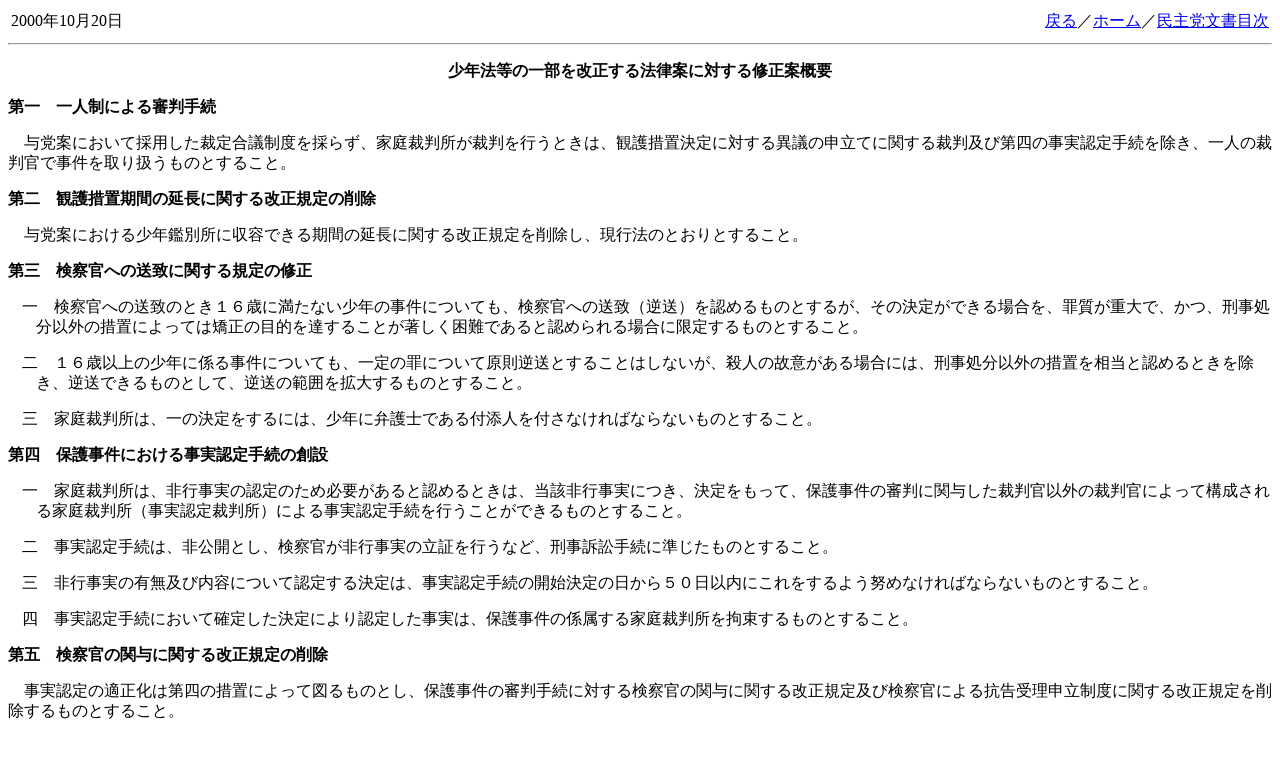

--- FILE ---
content_type: text/html
request_url: https://www.eda-jp.com/dpj/shounen-g.html
body_size: 3680
content:
<HTML>

<HEAD>
<META HTTP-EQUIV="Content-Type" CONTENT="text/html; charset=shift_jis">
<META NAME="GENERATOR" CONTENT="Microsoft FrontPage 4.0">
<META NAME="ProgId" CONTENT="FrontPage.Editor.Document">
<STYLE TYPE="text/css"><!--a:hover { color: #ff0000 }-->
<!--
body         { line-height: 130% }
-->
</STYLE>
<TITLE>少年法等の一部を改正する法律案に対する修正案概要
2000/10/20</TITLE>
</HEAD>

<BODY BGCOLOR="#FFFFFF">

<TABLE BORDER="0" WIDTH="100%">
<TR>
<TD>2000年10月20日</TD>
<TD ALIGN="right">
<A HREF="javascript:history.back()">戻る</A>／<A HREF="../index.html" TARGET="_top">ホーム</A>／<A HREF="index.html">民主党文書目次</A></TD>
</TR>
</TABLE>
<HR>
<P ALIGN="center" STYLE="text-align:center"><B>少年法等の一部を改正する法律案に対する修正案概要</B></P>
<P><B>第一　一人制による審判手続</B></P>
<P>　与党案において採用した裁定合議制度を採らず、家庭裁判所が裁判を行うときは、観護措置決定に対する異議の申立てに関する裁判及び第四の事実認定手続を除き、一人の裁判官で事件を取り扱うものとすること。</P>
<P><B>第二　観護措置期間の延長に関する改正規定の削除</B></P>
<P>　与党案における少年鑑別所に収容できる期間の延長に関する改正規定を削除し、現行法のとおりとすること。</P>
<P><B>第三　検察官への送致に関する規定の修正</B></P>
<P STYLE="margin-left:21.0pt;text-indent:-10.5pt">一　検察官への送致のとき１６歳に満たない少年の事件についても、検察官への送致（逆送）を認めるものとするが、その決定ができる場合を、罪質が重大で、かつ、刑事処分以外の措置によっては矯正の目的を達することが著しく困難であると認められる場合に限定するものとすること。</P>
<P STYLE="margin-left:21.0pt;text-indent:-10.5pt">二　１６歳以上の少年に係る事件についても、一定の罪について原則逆送とすることはしないが、殺人の故意がある場合には、刑事処分以外の措置を相当と認めるときを除き、逆送できるものとして、逆送の範囲を拡大するものとすること。</P>
<P STYLE="margin-left:21.0pt;text-indent:-10.5pt">三　家庭裁判所は、一の決定をするには、少年に弁護士である付添人を付さなければならないものとすること。</P>
<P><B>第四　保護事件における事実認定手続の創設</B></P>
<P STYLE="margin-left:21.0pt;text-indent:-10.5pt">一　家庭裁判所は、非行事実の認定のため必要があると認めるときは、当該非行事実につき、決定をもって、保護事件の審判に関与した裁判官以外の裁判官によって構成される家庭裁判所（事実認定裁判所）による事実認定手続を行うことができるものとすること。</P>
<P STYLE="margin-left:21.0pt;text-indent:-10.5pt">二　事実認定手続は、非公開とし、検察官が非行事実の立証を行うなど、刑事訴訟手続に準じたものとすること。</P>
<P STYLE="margin-left:21.0pt;text-indent:-10.5pt">三　非行事実の有無及び内容について認定する決定は、事実認定手続の開始決定の日から５０日以内にこれをするよう努めなければならないものとすること。</P>
<P STYLE="margin-left:21.0pt;text-indent:-10.5pt">四　事実認定手続において確定した決定により認定した事実は、保護事件の係属する家庭裁判所を拘束するものとすること。</P>
<P><B>第五　検察官の関与に関する改正規定の削除</B></P>
<P>　事実認定の適正化は第四の措置によって図るものとし、保護事件の審判手続に対する検察官の関与に関する改正規定及び検察官による抗告受理申立制度に関する改正規定を削除するものとすること。</P>
<P><B>第六　１６歳未満の受刑者の処遇に関する改正規定の修正</B></P>
<P>　１６歳未満の少年に対し、少年院において刑を執行できる旨の改正規定を削除し、１６歳未満の受刑者に対しては、少年刑務所において、所定の作業に代えて、必要な教育を授けるものとすること。</P>
<P><B>第七　その他</B></P>
<P>　その他所要の規定の整備を行うものとすること。</P>
<HR>
<TABLE BORDER="0" WIDTH="100%">
<TR>
<TD>2000年10月20日</TD>
<TD ALIGN="right">
<A HREF="javascript:history.back()">戻る</A>／<A HREF="../index.html" TARGET="_top">ホーム</A>／<A HREF="index.html">民主党文書目次</A></TD>
</TR>
</TABLE>

</BODY>

</HTML>
